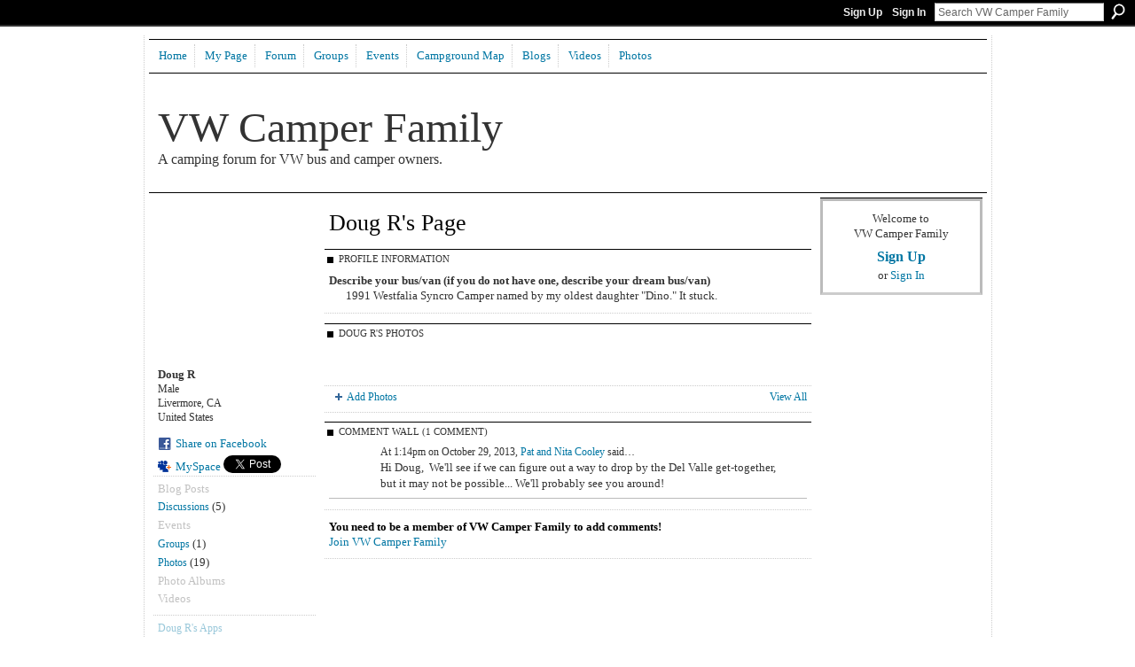

--- FILE ---
content_type: text/html; charset=UTF-8
request_url: http://vwcamperfamily.ning.com/profiles/profile/show?id=Dougrenner
body_size: 35734
content:
<!DOCTYPE html>
<html lang="en" xmlns:og="http://ogp.me/ns#">
    <head data-layout-view="default">
<script>
    window.dataLayer = window.dataLayer || [];
        </script>
<!-- Google Tag Manager -->
<script>(function(w,d,s,l,i){w[l]=w[l]||[];w[l].push({'gtm.start':
new Date().getTime(),event:'gtm.js'});var f=d.getElementsByTagName(s)[0],
j=d.createElement(s),dl=l!='dataLayer'?'&l='+l:'';j.async=true;j.src=
'https://www.googletagmanager.com/gtm.js?id='+i+dl;f.parentNode.insertBefore(j,f);
})(window,document,'script','dataLayer','GTM-T5W4WQ');</script>
<!-- End Google Tag Manager -->
        <script>(function(){var d={date:8,app:"s",host:"s",ip:4,ua:"s",user:"s",url:"s",html:4,css:4,render:4,js:4,nlr:4,nlr_eval:4,img:4,embed:4,obj:4,mcc:4,mcr:4,mct:4,nac:4,pac:4,l_t:"s"},h=document,e="getElementsByTagName",i=window,c=function(){return(new Date).getTime()},f=c(),g={},b={},a={},j=i.bzplcm={listen:{},start:function(k){b[k]=c();return j},stop:function(k){g[k]=c()-b[k];return j},ts:function(k){g[k]=c()-f;return j},abs_ts:function(k){g[k]=c();return j},add:function(l){for(var k in l){if("function"!=typeof l[k]){a[k]=l[k]}}},send:function(){if(!g.he){j.ts("he")}a.date=["xdate"];a.host=["xhost"];a.ip=["xip"];a.ua=["xua"];a.url=["xpath"];a.html=g.he-g.hb;a.css=g.ca-g.cb;a.render=g.jb-g.hb;a.js=g.ja-g.jb;a.nlr=g.nr-g.ns;a.nlr_eval=g.ni+g.ne;a.img=h[e]("img").length;a.embed=h[e]("embed").length;a.obj=h[e]("object").length;if(i.xg&&i.xg.xnTrackEvent){i.xg.xnTrackEvent(d,"BazelCSPerfLite",a)}}}})();</script><script>if(window.bzplcm)window.bzplcm.ts('hb')</script>    <meta http-equiv="Content-Type" content="text/html; charset=utf-8" />
    <title>Doug R&#039;s Page - VW Camper Family</title>
    <link rel="icon" href="http://vwcamperfamily.ning.com/favicon.ico" type="image/x-icon" />
    <link rel="SHORTCUT ICON" href="http://vwcamperfamily.ning.com/favicon.ico" type="image/x-icon" />
    <meta name="description" content="Doug R's Page on VW Camper Family" />
    <meta name="keywords" content="bay, camping, events, VW, hippy, Campers, hippie, volkswagen, area, eurovan, vw, van, campout, rental, bus" />
<meta name="title" content="Doug R&#039;s Page" />
<meta property="og:type" content="website" />
<meta property="og:url" content="http://vwcamperfamily.ning.com/profiles/profile/show?id=Dougrenner" />
<meta property="og:title" content="Doug R&#039;s Page" />
<meta property="og:image" content="http://storage.ning.com/topology/rest/1.0/file/get/1970617477?profile=RESIZE_710x&amp;width=183&amp;height=183&amp;crop=1%3A1">
<meta name="twitter:card" content="summary" />
<meta name="twitter:title" content="Doug R&#039;s Page" />
<meta name="twitter:description" content="Doug R's Page on VW Camper Family" />
<meta name="twitter:image" content="http://storage.ning.com/topology/rest/1.0/file/get/1970617477?profile=RESIZE_710x&amp;width=183&amp;height=183&amp;crop=1%3A1" />
<link rel="image_src" href="http://storage.ning.com/topology/rest/1.0/file/get/1970617477?profile=RESIZE_710x&amp;width=183&amp;height=183&amp;crop=1%3A1" />
<script type="text/javascript">
    djConfig = { baseScriptUri: 'http://vwcamperfamily.ning.com/xn/static-6.11.8.1/js/dojo-0.3.1-ning/', isDebug: false }
ning = {"CurrentApp":{"premium":true,"iconUrl":"https:\/\/storage.ning.com\/topology\/rest\/1.0\/file\/get\/2746063320?profile=UPSCALE_150x150","url":"httpVWCamperFamily.ning.com","domains":["vwcamperfamily.com"],"online":true,"privateSource":true,"id":"VWCamperFamily","appId":4450389,"description":"A forum for VW bus campers and owners to get together to plan VW camping excursions. Oh, and change the world!","name":"VW Camper Family","owner":"1gibt9o1k07eh","createdDate":"2009-11-09T17:26:40.000Z","runOwnAds":false,"category":{"bay":null,"camping":null,"events":null,"VW":null,"hippy":null,"Campers":null,"hippie":null,"volkswagen":null,"area":null,"eurovan":null,"vw":null,"van":null,"campout":null,"rental":null,"bus":null},"tags":["bay","camping","events","VW","hippy","Campers","hippie","volkswagen","area","eurovan","vw","van","campout","rental","bus"]},"CurrentProfile":null,"maxFileUploadSize":5};
        (function(){
            if (!window.ning) { return; }

            var age, gender, rand, obfuscated, combined;

            obfuscated = document.cookie.match(/xgdi=([^;]+)/);
            if (obfuscated) {
                var offset = 100000;
                obfuscated = parseInt(obfuscated[1]);
                rand = obfuscated / offset;
                combined = (obfuscated % offset) ^ rand;
                age = combined % 1000;
                gender = (combined / 1000) & 3;
                gender = (gender == 1 ? 'm' : gender == 2 ? 'f' : 0);
                ning.viewer = {"age":age,"gender":gender};
            }
        })();

        if (window.location.hash.indexOf('#!/') == 0) {
        window.location.replace(window.location.hash.substr(2));
    }
    window.xg = window.xg || {};
xg.captcha = {
    'shouldShow': false,
    'siteKey': '6Ldf3AoUAAAAALPgNx2gcXc8a_5XEcnNseR6WmsT'
};
xg.addOnRequire = function(f) { xg.addOnRequire.functions.push(f); };
xg.addOnRequire.functions = [];
xg.addOnFacebookLoad = function (f) { xg.addOnFacebookLoad.functions.push(f); };
xg.addOnFacebookLoad.functions = [];
xg._loader = {
    p: 0,
    loading: function(set) {  this.p++; },
    onLoad: function(set) {
                this.p--;
        if (this.p == 0 && typeof(xg._loader.onDone) == 'function') {
            xg._loader.onDone();
        }
    }
};
xg._loader.loading('xnloader');
if (window.bzplcm) {
    window.bzplcm._profileCount = 0;
    window.bzplcm._profileSend = function() { if (window.bzplcm._profileCount++ == 1) window.bzplcm.send(); };
}
xg._loader.onDone = function() {
            if(window.bzplcm)window.bzplcm.start('ni');
        xg.shared.util.parseWidgets();    var addOnRequireFunctions = xg.addOnRequire.functions;
    xg.addOnRequire = function(f) { f(); };
    try {
        if (addOnRequireFunctions) { dojo.lang.forEach(addOnRequireFunctions, function(onRequire) { onRequire.apply(); }); }
    } catch (e) {
        if(window.bzplcm)window.bzplcm.ts('nx').send();
        throw e;
    }
    if(window.bzplcm) { window.bzplcm.stop('ni'); window.bzplcm._profileSend(); }
};
window.xn = { track: { event: function() {}, pageView: function() {}, registerCompletedFlow: function() {}, registerError: function() {}, timer: function() { return { lapTime: function() {} }; } } };</script>
<link rel="alternate" type="application/atom+xml" title="Doug R&#039;s Friends - VW Camper Family" href="http://vwcamperfamily.ning.com/profiles/friend/feed?user=3ecsxn7fyf3nc&amp;xn_auth=no" />
<style type="text/css" media="screen,projection">
#xg_navigation ul div.xg_subtab ul li a {
    color:#333333;
    background:#99B0C1;
}
#xg_navigation ul div.xg_subtab ul li a:hover {
    color:#000000;
    background:#A9BCCB;
}
</style>
<script>if(window.bzplcm)window.bzplcm.ts('cb')</script>
<style type="text/css" media="screen,projection">
@import url("http://static.ning.com/socialnetworkmain/widgets/index/css/common.min.css?xn_version=1229287718");
@import url("http://static.ning.com/socialnetworkmain/widgets/profiles/css/component.min.css?xn_version=467783652");

</style>

<style type="text/css" media="screen,projection">
@import url("/generated-6946914cc28256-60502491-css?xn_version=202512201152");

</style>

<style type="text/css" media="screen,projection">
@import url("/generated-69468fefbb58d7-53667205-css?xn_version=202512201152");

</style>

<!--[if IE 6]>
    <link rel="stylesheet" type="text/css" href="http://static.ning.com/socialnetworkmain/widgets/index/css/common-ie6.min.css?xn_version=463104712" />
<![endif]-->
<!--[if IE 7]>
<link rel="stylesheet" type="text/css" href="http://static.ning.com/socialnetworkmain/widgets/index/css/common-ie7.css?xn_version=2712659298" />
<![endif]-->
<script>if(window.bzplcm)window.bzplcm.ts('ca')</script><link rel="EditURI" type="application/rsd+xml" title="RSD" href="http://vwcamperfamily.ning.com/profiles/blog/rsd" />
<script type="text/javascript">(function(a,b){if(/(android|bb\d+|meego).+mobile|avantgo|bada\/|blackberry|blazer|compal|elaine|fennec|hiptop|iemobile|ip(hone|od)|iris|kindle|lge |maemo|midp|mmp|netfront|opera m(ob|in)i|palm( os)?|phone|p(ixi|re)\/|plucker|pocket|psp|series(4|6)0|symbian|treo|up\.(browser|link)|vodafone|wap|windows (ce|phone)|xda|xiino/i.test(a)||/1207|6310|6590|3gso|4thp|50[1-6]i|770s|802s|a wa|abac|ac(er|oo|s\-)|ai(ko|rn)|al(av|ca|co)|amoi|an(ex|ny|yw)|aptu|ar(ch|go)|as(te|us)|attw|au(di|\-m|r |s )|avan|be(ck|ll|nq)|bi(lb|rd)|bl(ac|az)|br(e|v)w|bumb|bw\-(n|u)|c55\/|capi|ccwa|cdm\-|cell|chtm|cldc|cmd\-|co(mp|nd)|craw|da(it|ll|ng)|dbte|dc\-s|devi|dica|dmob|do(c|p)o|ds(12|\-d)|el(49|ai)|em(l2|ul)|er(ic|k0)|esl8|ez([4-7]0|os|wa|ze)|fetc|fly(\-|_)|g1 u|g560|gene|gf\-5|g\-mo|go(\.w|od)|gr(ad|un)|haie|hcit|hd\-(m|p|t)|hei\-|hi(pt|ta)|hp( i|ip)|hs\-c|ht(c(\-| |_|a|g|p|s|t)|tp)|hu(aw|tc)|i\-(20|go|ma)|i230|iac( |\-|\/)|ibro|idea|ig01|ikom|im1k|inno|ipaq|iris|ja(t|v)a|jbro|jemu|jigs|kddi|keji|kgt( |\/)|klon|kpt |kwc\-|kyo(c|k)|le(no|xi)|lg( g|\/(k|l|u)|50|54|\-[a-w])|libw|lynx|m1\-w|m3ga|m50\/|ma(te|ui|xo)|mc(01|21|ca)|m\-cr|me(rc|ri)|mi(o8|oa|ts)|mmef|mo(01|02|bi|de|do|t(\-| |o|v)|zz)|mt(50|p1|v )|mwbp|mywa|n10[0-2]|n20[2-3]|n30(0|2)|n50(0|2|5)|n7(0(0|1)|10)|ne((c|m)\-|on|tf|wf|wg|wt)|nok(6|i)|nzph|o2im|op(ti|wv)|oran|owg1|p800|pan(a|d|t)|pdxg|pg(13|\-([1-8]|c))|phil|pire|pl(ay|uc)|pn\-2|po(ck|rt|se)|prox|psio|pt\-g|qa\-a|qc(07|12|21|32|60|\-[2-7]|i\-)|qtek|r380|r600|raks|rim9|ro(ve|zo)|s55\/|sa(ge|ma|mm|ms|ny|va)|sc(01|h\-|oo|p\-)|sdk\/|se(c(\-|0|1)|47|mc|nd|ri)|sgh\-|shar|sie(\-|m)|sk\-0|sl(45|id)|sm(al|ar|b3|it|t5)|so(ft|ny)|sp(01|h\-|v\-|v )|sy(01|mb)|t2(18|50)|t6(00|10|18)|ta(gt|lk)|tcl\-|tdg\-|tel(i|m)|tim\-|t\-mo|to(pl|sh)|ts(70|m\-|m3|m5)|tx\-9|up(\.b|g1|si)|utst|v400|v750|veri|vi(rg|te)|vk(40|5[0-3]|\-v)|vm40|voda|vulc|vx(52|53|60|61|70|80|81|83|85|98)|w3c(\-| )|webc|whit|wi(g |nc|nw)|wmlb|wonu|x700|yas\-|your|zeto|zte\-/i.test(a.substr(0,4)))window.location.replace(b)})(navigator.userAgent||navigator.vendor||window.opera,'http://vwcamperfamily.ning.com/m/profile?screenName=3ecsxn7fyf3nc');</script>
    </head>
    <body>
<!-- Google Tag Manager (noscript) -->
<noscript><iframe src="https://www.googletagmanager.com/ns.html?id=GTM-T5W4WQ"
height="0" width="0" style="display:none;visibility:hidden"></iframe></noscript>
<!-- End Google Tag Manager (noscript) -->
        <div id='fb-root'></div>
<script>
  window.fbAsyncInit = function () {
    FB.init({
      appId      : '117297654947283', 
      status     : true,   
      cookie     : true,   
      xfbml      : false, 
      version    : 'v2.3'  
    });
    var n = xg.addOnFacebookLoad.functions.length;
    for (var i = 0; i < n; i++) {
      xg.addOnFacebookLoad.functions[i]();
    }
    xg.addOnFacebookLoad = function (f) { f(); };
    xg.addOnFacebookLoad.functions = [];
  };
  (function() {
    var e = document.createElement('script');
    e.src = document.location.protocol + '//connect.facebook.net/en_US/sdk.js';
    e.async = true;
    document.getElementById('fb-root').appendChild(e);
  })();
</script>        <div id="xn_bar">
            <div id="xn_bar_menu">
                <div id="xn_bar_menu_branding" >
                                    </div>

                <div id="xn_bar_menu_more">
                    <form id="xn_bar_menu_search" method="GET" action="http://vwcamperfamily.ning.com/main/search/search">
                        <fieldset>
                            <input type="text" name="q" id="xn_bar_menu_search_query" value="Search VW Camper Family" _hint="Search VW Camper Family" accesskey="4" class="text xj_search_hint" />
                            <a id="xn_bar_menu_search_submit" href="#" onclick="document.getElementById('xn_bar_menu_search').submit();return false">Search</a>
                        </fieldset>
                    </form>
                </div>

                            <ul id="xn_bar_menu_tabs">
                                            <li><a href="http://vwcamperfamily.ning.com/main/authorization/signUp?target=http%3A%2F%2Fvwcamperfamily.ning.com%2Fprofiles%2Fprofile%2Fshow%3Fid%3DDougrenner">Sign Up</a></li>
                                                <li><a href="http://vwcamperfamily.ning.com/main/authorization/signIn?target=http%3A%2F%2Fvwcamperfamily.ning.com%2Fprofiles%2Fprofile%2Fshow%3Fid%3DDougrenner">Sign In</a></li>
                                    </ul>
                        </div>
        </div>
        
        
        <div id="xg" class="xg_theme xg_widget_profiles xg_widget_profiles_profile xg_widget_profiles_profile_show" data-layout-pack="classic">
            <div id="xg_head">
                <div id="xg_masthead">
                    <p id="xg_sitename"><a id="application_name_header_link" href="/">VW Camper Family</a></p>
                    <p id="xg_sitedesc" class="xj_site_desc">A camping forum for VW bus and camper owners.</p>
                </div>
                <div id="xg_navigation">
                    <ul>
    <li id="xg_tab_main" class="xg_subtab"><a href="/"><span>Home</span></a></li><li id="xg_tab_profile" class="xg_subtab"><a href="/profiles"><span>My Page</span></a></li><li id="xg_tab_forum" class="xg_subtab"><a href="/forum"><span>Forum</span></a></li><li id="xg_tab_groups" class="xg_subtab"><a href="/groups"><span>Groups</span></a></li><li id="xg_tab_events" class="xg_subtab"><a href="/events"><span>Events</span></a></li><li id="xg_tab_xn0" class="xg_subtab"><a href="http://maps.google.com/maps/ms?ie=UTF8&amp;hl=en&amp;msa=0&amp;msid=201125149903455527093.000497952466e1f620d08&amp;ll=39.504041,-97.294922&amp;spn=31.649459,60.996094&amp;z=4"><span>Campground Map</span></a></li><li id="xg_tab_blogs" class="xg_subtab"><a href="/profiles/blog/list"><span>Blogs</span></a></li><li id="xg_tab_video" class="xg_subtab"><a href="/video"><span>Videos</span></a></li><li id="xg_tab_photo" class="xg_subtab"><a href="/photo"><span>Photos</span></a></li></ul>

                </div>
            </div>
            
            <div id="xg_body">
                
                <div class="xg_column xg_span-16 xj_classic_canvas">
                    <div  class='xg_colgroup first-child last-child'>
<div _maxEmbedWidth="730" _columnCount="3"  class='xg_3col first-child'>
<div  class='xg_colgroup last-child'>
<div _maxEmbedWidth="171" _columnCount="1"  id="xg_layout_column_1" class='xg_1col first-child'>
<div class="xg_module xg_module_with_dialog module_user_summary">
    <div class="module_user_thumbnail">
        <div>
            <span class="table_img dy-avatar dy-avatar-full-width "><img id="xj_photo_img_tag" _origImgUrl="http://storage.ning.com/topology/rest/1.0/file/get/1970617477?profile=original" class="photo " src="http://storage.ning.com/topology/rest/1.0/file/get/1970617477?profile=RESIZE_710x&amp;width=184&amp;height=184&amp;crop=1%3A1" alt="" /></span>        </div>
    </div><!-- module_user_thumbnail -->
    <div class="xg_module_body profile vcard">
        <dl class="last-child">
            <dt class="fn">
                <span class="fn">Doug R</span>
                <span><ul class="member_detail"><li>Male</li><li>Livermore, CA</li><li>United States</li></ul></span>            </dt>
            	            <dd class="profile-social-buttons">        <a class="post_to_facebook xj_post_to_facebook_stream dy-displaynone" href="http://www.facebook.com/share.php?u=http%3A%2F%2Fvwcamperfamily.ning.com%2Fprofiles%2Fprofile%2Fshow%3Fid%3DDougrenner%26xg_source%3Dfacebook&amp;t=Doug%20R%27s%20profile%20on%20VW%20Camper%20Family"
                _args="{&quot;name&quot;:&quot;Doug R&#039;s profile on VW Camper Family&quot;,&quot;href&quot;:&quot;http:\/\/vwcamperfamily.ning.com\/profiles\/profile\/show?id=Dougrenner&amp;xg_source=facebook&quot;,&quot;text&quot;:&quot;Share on Facebook&quot;,&quot;description&quot;:&quot;Livermore, CA, United States&quot;,&quot;media&quot;:[{&quot;type&quot;:&quot;image&quot;,&quot;src&quot;:&quot;http:\/\/storage.ning.com\/topology\/rest\/1.0\/file\/get\/1970617477?profile=RESIZE_180x180&amp;width=90&amp;height=90&amp;crop=1:1&quot;,&quot;href&quot;:&quot;http:\/\/vwcamperfamily.ning.com\/profiles\/profile\/show?id=Dougrenner&amp;xg_source=facebook&quot;}],&quot;actionLink&quot;:{&quot;text&quot;:&quot;View Profile&quot;,&quot;href&quot;:&quot;http:\/\/vwcamperfamily.ning.com\/profiles\/profile\/show?id=Dougrenner&amp;xg_source=facebook&quot;},&quot;log&quot;:{&quot;module&quot;:&quot;profiles&quot;,&quot;page&quot;:&quot;profile&quot;,&quot;action&quot;:&quot;show&quot;},&quot;private&quot;:false,&quot;user&quot;:null,&quot;contentId&quot;:null,&quot;display&quot;:false,&quot;userMessage&quot;:&quot;&quot;,&quot;pageId&quot;:null}"
                >Share on Facebook</a>
            <a class="post_to_facebook xj_post_to_facebook_stream " href="http://www.facebook.com/share.php?u=http%3A%2F%2Fvwcamperfamily.ning.com%2Fprofiles%2Fprofile%2Fshow%3Fid%3DDougrenner%26xg_source%3Dfacebook&amp;t=Doug%20R%27s%20profile%20on%20VW%20Camper%20Family"
                _args="{&quot;name&quot;:&quot;Doug R&#039;s profile on VW Camper Family&quot;,&quot;href&quot;:&quot;http:\/\/vwcamperfamily.ning.com\/profiles\/profile\/show?id=Dougrenner&amp;xg_source=facebook&quot;,&quot;text&quot;:&quot;Share on Facebook&quot;,&quot;description&quot;:&quot;Livermore, CA, United States&quot;,&quot;media&quot;:[{&quot;type&quot;:&quot;image&quot;,&quot;src&quot;:&quot;http:\/\/storage.ning.com\/topology\/rest\/1.0\/file\/get\/1970617477?profile=RESIZE_180x180&amp;width=90&amp;height=90&amp;crop=1:1&quot;,&quot;href&quot;:&quot;http:\/\/vwcamperfamily.ning.com\/profiles\/profile\/show?id=Dougrenner&amp;xg_source=facebook&quot;}],&quot;actionLink&quot;:{&quot;text&quot;:&quot;View Profile&quot;,&quot;href&quot;:&quot;http:\/\/vwcamperfamily.ning.com\/profiles\/profile\/show?id=Dougrenner&amp;xg_source=facebook&quot;},&quot;log&quot;:{&quot;module&quot;:&quot;profiles&quot;,&quot;page&quot;:&quot;profile&quot;,&quot;action&quot;:&quot;show&quot;},&quot;private&quot;:false,&quot;user&quot;:null,&quot;contentId&quot;:null,&quot;userMessage&quot;:&quot;&quot;,&quot;pageId&quot;:null,&quot;display&quot;:null}"
                >Share on Facebook</a>
    <a href="http://www.myspace.com/Modules/PostTo/Pages/?t=Checking%20out%20Doug%20R%27s%20Profile%20on%20VW%20Camper%20Family%3A&c=Doug%20R&u=http%3A%2F%2Fvwcamperfamily.ning.com%2Fprofiles%2Fprofile%2Fshow%3Fid%3DDougrenner&l=2" class="post_to_myspace" target="_blank">MySpace</a>            <script>!function(d,s,id){var js,fjs=d.getElementsByTagName(s)[0];if(!d.getElementById(id)){js=d.createElement(s);js.id=id;js.src="//platform.twitter.com/widgets.js";fjs.parentNode.insertBefore(js,fjs);}}(document,"script","twitter-wjs");</script>
                    <span class="xg_tweet">
        <a href="https://twitter.com/share" class="post_to_twitter twitter-share-button" target="_blank"
            data-text="Checking out Doug R&#039;s Profile on VW Camper Family:" data-url="http://vwcamperfamily.ning.com/profiles/profile/show?id=Dougrenner" data-count="none" data-dnt="true">Tweet</a>
        </span>
        </dd>        </dl>
    </div>
    <div class="xg_module_body">
        <ul class="nobullets last-child">
            <li class="disabled">Blog Posts</li><li><a href="http://vwcamperfamily.ning.com/forum/topic/listForContributor?user=3ecsxn7fyf3nc">Discussions</a> (5)</li><li class="disabled">Events</li><li><a href="http://vwcamperfamily.ning.com/groups/group/listForContributor?user=3ecsxn7fyf3nc">Groups</a> (1)</li><li><a href="http://vwcamperfamily.ning.com/photo/photo/listForContributor?screenName=3ecsxn7fyf3nc">Photos</a> (19)</li><li class="disabled">Photo Albums</li><li class="disabled">Videos</li>        </ul>
    </div>

            <div class="xg_module_body">
            <ul class="nobullets last-child">
                <li  class="disabled"><a href="http://vwcamperfamily.ning.com/profiles/profile/apps?screenName=3ecsxn7fyf3nc">Doug R's Apps</a></li>
                    <li><a href="http://vwcamperfamily.ning.com/profiles/like/list?screenName=3ecsxn7fyf3nc">Doug R's Likes</a></li>            </ul>
        </div>
    </div>
<div class="no_cross_container xg_module module_members">
    <div class="xg_module_head">
        <h2>Doug R's Friends</h2>
    </div>

    <div class="xg_module_body body_small">
    <ul class="clist">            <li><a href="/profile/BenLinz" title="Ben &amp; Linz"><img class="newrow photo" src="http://storage.ning.com/topology/rest/1.0/file/get/1979923743?profile=original&width=48&height=48&crop=1%3A1" alt="Ben &amp; Linz" height="48" width="48" style="width:48px; height:48px"></a></li>
                <li><a href="/profile/CherylBuck" title="Cheryl Buck"><img class="photo" src="http://storage.ning.com/topology/rest/1.0/file/get/1970619414?profile=RESIZE_48X48&width=48&height=48&crop=1%3A1" alt="Cheryl Buck" height="48" width="48" style="width:48px; height:48px"></a></li>
                <li><a href="/profile/PatandNitaCooley" title="Pat and Nita Cooley"><img class="photo" src="http://storage.ning.com/topology/rest/1.0/file/get/1970618528?profile=RESIZE_48X48&width=48&height=48&crop=1%3A1" alt="Pat and Nita Cooley" height="48" width="48" style="width:48px; height:48px"></a></li>
                <li><a href="/profile/JosephJEhrlich" title="Joe"><img class="newrow photo" src="http://storage.ning.com/topology/rest/1.0/file/get/1970602447?profile=RESIZE_48X48&width=48&height=48&crop=1%3A1" alt="Joe" height="48" width="48" style="width:48px; height:48px"></a></li>
    </ul>
    </div>
            <div class="xg_module_foot">
            <ul>
                <li class="right"><a href="/friends/Dougrenner">View All</a></li>            </ul>
        </div>
    </div>
<div class="xg_module module_groups">
    <div class="xg_module_head">
        <h2>Doug R&#039;s Groups</h2>
    </div>
            <div class="xg_module_body body_list">
                            <ul class="clist">
                        <li class="xg_lightborder last-child">
        <div class="ib">
                        <a href="http://vwcamperfamily.ning.com/group/campsitereviews"><img  src="http://storage.ning.com/topology/rest/1.0/file/get/1920686522?profile=RESIZE_48X48&amp;crop=1%3A1&amp;width=40" width="40" height="40" alt="California campsite revi&hellip;" /></a>
        </div>
        <div class="tb">
            <h3><a href="http://vwcamperfamily.ning.com/group/campsitereviews">California campsite revi&hellip;</a></h3>
            <p class="xg_lightfont">110 members</p>
                    </div>
    </li>                </ul>
                    </div>
                <div class="xg_module_foot">
                <ul>
                                            <li class="right"><a href="http://vwcamperfamily.ning.com/groups/group/listForContributor?user=3ecsxn7fyf3nc">View All</a></li>
                                    </ul>
            </div>
        </div>
&nbsp;</div>
<div _maxEmbedWidth="540" _columnCount="2"  id="xg_layout_column_2" class='xg_2col last-child'>
    <div class="xg_headline">
<div class="tb"><h1>Doug R&#039;s Page</h1>
    </div>
</div>
<div class="xg_module module_about_user">
    <div class="xg_module_head">
		<h2>Profile Information</h2>
                    </div>
            <div class="xg_module_body">
                    <dl >
                <dt>Describe your bus/van (if you do not have one, describe your dream bus/van)</dt>
                <dd>1991 Westfalia Syncro Camper named by my oldest daughter "Dino." It stuck.</dd>
            </dl>
                            </div>
    </div>
<div class="xg_module module_photo" data-module_name="photo">
    <div class="xg_module_head">
        <h2>Doug R&#039;s Photos</h2>
    </div>
    <div class="xg_module_body body_slideshow xj_slideshow_body">
                <div class="xg_slick_slider" data-load-url="http://vwcamperfamily.ning.com/photo/photo/slideshowFeedForContributor?screenName=3ecsxn7fyf3nc&mtime=1763439519&x=9rAGZnDBnP2IajbswBtB3GUfLfJBx0mm"></div>            </div>
                <div class="xg_module_foot">
        <ul>
                            <li class="left"><a href="http://vwcamperfamily.ning.com/photo/photo/chooseUploader" class="xg_sprite xg_sprite-add">Add Photos</a></li>
                                        <li class="right"><a href="http://vwcamperfamily.ning.com/photo/photo/listForContributor?screenName=3ecsxn7fyf3nc">View All</a></li>
                                <li class="right photo-facebook-share" style="display:none; margin-right:10px;" ><a target="_blank"
                        href="http://www.facebook.com/share.php?u=http%3A%2F%2Fvwcamperfamily.ning.com%2Fphoto%2Fphoto%2FlistForContributor%3FscreenName%3D3ecsxn7fyf3nc%26from%3Dfb"><img src="http://static.ning.com/socialnetworkmain/widgets/index/gfx/icon/facebook.gif?xn_version=2156446720" alt="Facebook" /></a></li>
                    <script>
                        xg.addOnRequire(function () {
                            x$('.module_photo').mouseover(function () { x$(this).find('.photo-facebook-share').show(); })
                                    .mouseout(function () { x$(this).find('.photo-facebook-share').hide(); });
                        });
                    </script>
                    </ul>
    </div></div>
<div class="no_cross_container xg_module xg_module_comment_wall">
    <div id="com" class="xg_module_head">
    <h2 id="chatter_box_heading" numComments="1">Comment Wall (1 comment)</h2>
</div>        <div class="xg_module_body xj_ajax">
            <div id="xg_profiles_chatterwall_list" _scrollTo="">
<dl id="chatter-4450389:Comment:81139" class="comment vcard xg_lightborder">    <dt>At 1:14pm on October 29, 2013, <a class="fn url" href="/profile/PatandNitaCooley"><span class="table_img dy-avatar dy-avatar-48 "><img  class="photo " src="http://storage.ning.com/topology/rest/1.0/file/get/1970618528?profile=RESIZE_48X48&amp;width=48&amp;height=48&amp;crop=1%3A1" alt="" /></span>Pat and Nita Cooley</a> said…    </dt>
    <dd><div class="xg_user_generated"><p>Hi Doug,  We'll see if we can figure out a way to drop by the Del Valle get-together, but it may not be possible... We'll probably see you around!</p></div></dd>    <span class="chatter-timestamp" id="chatter-timestamp-1383077656"></span>
         </dl>  <ul class="list chatter nobullets">
    <li class="sparse" id="xg_profiles_chatterwall_empty" style="display:none;">No comments yet!</li>
  </ul>
</div>

        </div>            <div class="xg_module_body">
            <a name="add_comment"></a>
  <h3>You need to be a member of VW Camper Family to add comments!</h3>
             <p><a href="http://vwcamperfamily.ning.com/main/authorization/signUp?target=http%3A%2F%2Fvwcamperfamily.ning.com%2Fprofiles%2Fprofile%2Fshow%3Fid%3DDougrenner">Join VW Camper Family</a></p>
          </div>
    </div>
&nbsp;</div>
</div>
&nbsp;</div>
<div _maxEmbedWidth="173" _columnCount="1"  class='xg_1col last-child'>
&nbsp;</div>
</div>

                </div>
                <div class="xg_column xg_span-4 xg_last xj_classic_sidebar">
                        <div class="xg_module" id="xg_module_account">
        <div class="xg_module_body xg_signup xg_lightborder">
            <p>Welcome to<br />VW Camper Family</p>
                        <p class="last-child"><big><strong><a href="http://vwcamperfamily.ning.com/main/authorization/signUp?target=http%3A%2F%2Fvwcamperfamily.ning.com%2Fprofiles%2Fprofile%2Fshow%3Fid%3DDougrenner">Sign Up</a></strong></big><br/>or <a href="http://vwcamperfamily.ning.com/main/authorization/signIn?target=http%3A%2F%2Fvwcamperfamily.ning.com%2Fprofiles%2Fprofile%2Fshow%3Fid%3DDougrenner" style="white-space:nowrap">Sign In</a></p>
                    </div>
    </div>

                </div>
            </div>
            <div id="xg_foot">
                <p class="left">
    © 2026             &nbsp; Created by <a href="/profile/BrettVanEmst">Big Blue&#039;s Driver</a>.            &nbsp;
    Powered by<a class="poweredBy-logo" href="https://www.ning.com/" title="" alt="" rel="dofollow">
    <img class="poweredbylogo" width="87" height="15" src="http://static.ning.com/socialnetworkmain/widgets/index/gfx/Ning_MM_footer_wht@2x.png?xn_version=2105418020"
         title="Ning Website Builder" alt="Website builder | Create website | Ning.com">
</a>    </p>
    <p class="right xg_lightfont">
                    <a href="http://vwcamperfamily.ning.com/main/embeddable/list">Badges</a> &nbsp;|&nbsp;
                        <a href="http://vwcamperfamily.ning.com/main/authorization/signUp?target=http%3A%2F%2Fvwcamperfamily.ning.com%2Fmain%2Findex%2Freport" dojoType="PromptToJoinLink" _joinPromptText="Please sign up or sign in to complete this step." _hasSignUp="true" _signInUrl="http://vwcamperfamily.ning.com/main/authorization/signIn?target=http%3A%2F%2Fvwcamperfamily.ning.com%2Fmain%2Findex%2Freport">Report an Issue</a> &nbsp;|&nbsp;
                        <a href="http://vwcamperfamily.ning.com/main/authorization/termsOfService?previousUrl=http%3A%2F%2Fvwcamperfamily.ning.com%2Fprofiles%2Fprofile%2Fshow%3Fid%3DDougrenner">Terms of Service</a>
            </p>

            </div>
        </div>
        
        <div id="xj_baz17246" class="xg_theme"></div>
<div id="xg_overlay" style="display:none;">
<!--[if lte IE 6.5]><iframe></iframe><![endif]-->
</div>
<!--googleoff: all--><noscript>
	<style type="text/css" media="screen">
        #xg { position:relative;top:120px; }
        #xn_bar { top:120px; }
	</style>
	<div class="errordesc noscript">
		<div>
            <h3><strong>Hello, you need to enable JavaScript to use VW Camper Family.</strong></h3>
            <p>Please check your browser settings or contact your system administrator.</p>
			<img src="/xn_resources/widgets/index/gfx/jstrk_off.gif" alt="" height="1" width="1" />
		</div>
	</div>
</noscript><!--googleon: all-->
<script>if(window.bzplcm)window.bzplcm.ts('jb')</script><script type="text/javascript" src="http://static.ning.com/socialnetworkmain/widgets/lib/core.min.js?xn_version=1651386455"></script>        <script>
            var sources = ["http:\/\/static.ning.com\/socialnetworkmain\/widgets\/lib\/js\/slick\/slick.min.js?xn_version=1434432709","https:\/\/www.google.com\/recaptcha\/api.js","http:\/\/static.ning.com\/socialnetworkmain\/widgets\/lib\/js\/jquery\/jquery.ui.widget.js?xn_version=202512201152","http:\/\/static.ning.com\/socialnetworkmain\/widgets\/lib\/js\/jquery\/jquery.iframe-transport.js?xn_version=202512201152","http:\/\/static.ning.com\/socialnetworkmain\/widgets\/lib\/js\/jquery\/jquery.fileupload.js?xn_version=202512201152","https:\/\/storage.ning.com\/topology\/rest\/1.0\/file\/get\/12882183658?profile=original&r=1724772920","https:\/\/storage.ning.com\/topology\/rest\/1.0\/file\/get\/11108839055?profile=original&r=1684135054","https:\/\/storage.ning.com\/topology\/rest\/1.0\/file\/get\/11108928479?profile=original&r=1684135563"];
            var numSources = sources.length;
                        var heads = document.getElementsByTagName('head');
            var node = heads.length > 0 ? heads[0] : document.body;
            var onloadFunctionsObj = {};

            var createScriptTagFunc = function(source) {
                var script = document.createElement('script');
                
                script.type = 'text/javascript';
                                var currentOnLoad = function() {xg._loader.onLoad(source);};
                if (script.readyState) { //for IE (including IE9)
                    script.onreadystatechange = function() {
                        if (script.readyState == 'complete' || script.readyState == 'loaded') {
                            script.onreadystatechange = null;
                            currentOnLoad();
                        }
                    }
                } else {
                   script.onerror = script.onload = currentOnLoad;
                }

                script.src = source;
                node.appendChild(script);
            };

            for (var i = 0; i < numSources; i++) {
                                xg._loader.loading(sources[i]);
                createScriptTagFunc(sources[i]);
            }
        </script>
    <script type="text/javascript">
if (!ning._) {ning._ = {}}
ning._.compat = { encryptedToken: "<empty>" }
ning._.CurrentServerTime = "2026-01-16T12:25:08+00:00";
ning._.probableScreenName = "";
ning._.domains = {
    base: 'ning.com',
    ports: { http: '80', ssl: '443' }
};
ning.loader.version = '202512201152'; // DEP-251220_1:477f7ee 33
djConfig.parseWidgets = false;
</script>
<script>if(window.bzplcm)window.bzplcm.ts('ja')</script><script>window.bzplcm.add({"app":"VWCamperFamily","user":null,"l_t":"profiles","mcr":16,"mct":16});</script>    <script type="text/javascript">
        xg.token = '';
xg.canTweet = false;
xg.cdnHost = 'static.ning.com';
xg.version = '202512201152';
xg.useMultiCdn = true;
xg.staticRoot = 'socialnetworkmain';
xg.xnTrackHost = "coll.ning.com";
    xg.cdnDefaultPolicyHost = 'static';
    xg.cdnPolicy = [];
xg.global = xg.global || {};
xg.global.currentMozzle = 'profiles';
xg.global.userCanInvite = false;
xg.global.requestBase = '';
xg.global.locale = 'en_US';
xg.num_thousand_sep = ",";
xg.num_decimal_sep = ".";
(function() {
    dojo.addOnLoad(function() {
        if(window.bzplcm) { window.bzplcm.ts('hr'); window.bzplcm._profileSend(); }
            });
            ning.loader.require('xg.index.like.desktopLike', 'xg.shared.PostToFacebookStreamLink', 'xg.profiles.embed.chatterwall', 'xg.shared.BlockMessagesLink', 'xg.profiles.embed.unfriend', 'xg.profiles.embed.publisher', 'xg.photo.embed.photo', 'xg.photo.photo.slideshow', 'xg.shared.expandContent', function() { xg._loader.onLoad('xnloader'); });
    })();    </script>
<script type="text/javascript">
var gaJsHost = (("https:" == document.location.protocol) ? "https://ssl." : "http://www.");
document.write(unescape("%3Cscript src='" + gaJsHost + "google-analytics.com/ga.js' type='text/javascript'%3E%3C/script%3E"));
</script>
<script type="text/javascript">
try {
var pageTracker = _gat._getTracker("UA-5255866-4");
pageTracker._trackPageview();
} catch(err) {}</script><script>if(window.bzplcm)window.bzplcm.ts('he')</script><script>
    document.addEventListener("DOMContentLoaded", function () {
        if (!dataLayer) {
            return;
        }
        var handler = function (event) {
            var element = event.currentTarget;
            if (element.hasAttribute('data-track-disable')) {
                return;
            }
            var options = JSON.parse(element.getAttribute('data-track'));
            dataLayer.push({
                'event'         : 'trackEvent',
                'eventType'     : 'googleAnalyticsNetwork',
                'eventCategory' : options && options.category || '',
                'eventAction'   : options && options.action || '',
                'eventLabel'    : options && options.label || '',
                'eventValue'    : options && options.value || ''
            });
            if (options && options.ga4) {
                dataLayer.push(options.ga4);
            }
        };
        var elements = document.querySelectorAll('[data-track]');
        for (var i = 0; i < elements.length; i++) {
            elements[i].addEventListener('click', handler);
        }
    });
</script>


    </body>
</html>
